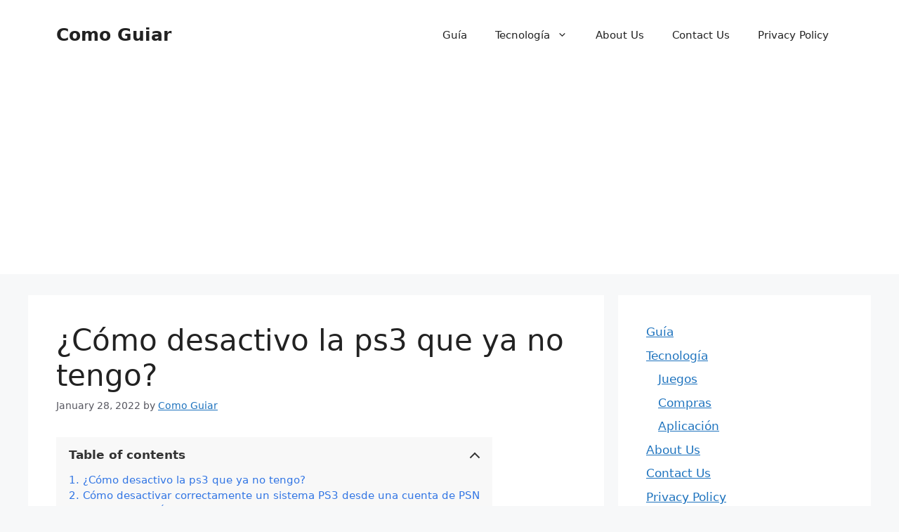

--- FILE ---
content_type: text/html; charset=utf-8
request_url: https://www.google.com/recaptcha/api2/aframe
body_size: 269
content:
<!DOCTYPE HTML><html><head><meta http-equiv="content-type" content="text/html; charset=UTF-8"></head><body><script nonce="R8ON_UQWXmHPNMjGfgoaDQ">/** Anti-fraud and anti-abuse applications only. See google.com/recaptcha */ try{var clients={'sodar':'https://pagead2.googlesyndication.com/pagead/sodar?'};window.addEventListener("message",function(a){try{if(a.source===window.parent){var b=JSON.parse(a.data);var c=clients[b['id']];if(c){var d=document.createElement('img');d.src=c+b['params']+'&rc='+(localStorage.getItem("rc::a")?sessionStorage.getItem("rc::b"):"");window.document.body.appendChild(d);sessionStorage.setItem("rc::e",parseInt(sessionStorage.getItem("rc::e")||0)+1);localStorage.setItem("rc::h",'1768975000608');}}}catch(b){}});window.parent.postMessage("_grecaptcha_ready", "*");}catch(b){}</script></body></html>